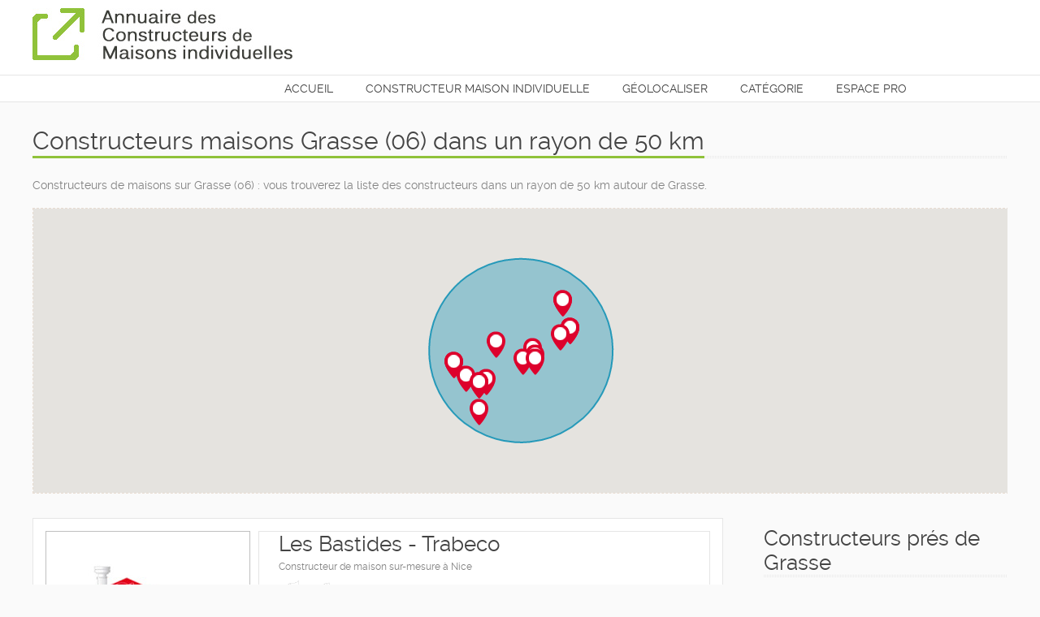

--- FILE ---
content_type: text/html; charset=utf-8
request_url: https://www.annu-constructeurs-maisons.fr/sur-grasse.html
body_size: 6098
content:
<!DOCTYPE html>
<html xmlns:og="http://ogp.me/ns#" lang="fr">
<head>
<meta charset="utf-8">
<meta http-equiv="Content-type" content="text/html;charset=UTF-8" />
<title>Constructeurs maisons Grasse (06) dans un rayon de 50 km</title>
<meta name="description" content="Constructeurs de maisons sur Grasse (06) : vous trouverez la liste des constructeurs dans un rayon de 50 km autour de Grasse." />
<meta name="keywords" content="constructeurs,maisons,individuelles,grasse,06" />
<meta name="author" content="Annu Constructeurs Maisons" />
<meta name="geo.region" content="FR-06" />
<meta name="geo.placename" content="Grasse" />
<meta name="geo.position" content="43.6667;6.91667" />
<meta name="ICBM" content="43.6667,6.91667" />
<meta name="viewport" content="width=1240" />
<meta name="robots" content="index,follow" />
<meta name="referrer" content="always">
<meta property="og:title" content="Constructeurs maisons Grasse (06) dans un rayon de 50 km" />
<meta property="og:description" content="Constructeurs de maisons sur Grasse (06) : vous trouverez la liste des constructeurs dans un rayon de 50 km autour de Grasse." />
<meta property="og:type" content="website" />
<meta property="og:locale" content="fr-FR" />
<meta property="og:image" content="https://www.annu-constructeurs-maisons.fr/ftp/annu-constructeur-de-maison.jpg" />
<meta property="og:image:width" content="441" />
<meta property="og:image:height" content="300" />
<meta property="og:url" content="https://sur-grasse.html" />
<meta property="og:site_name" content="annu-constructeurs-maisons" />
<meta property="fb:admins" content="218156095233843" />
<link rel="canonical" href="https://www.annu-constructeurs-maisons.fr/sur-grasse.html" />
<link rel="stylesheet" type="text/css" href="/css/ACMI.css" />
<link rel="shortcut icon" href="/favicon.ico" type="image/x-icon" />
<link rel="icon" href="/favicon.ico" type="image/x-icon" />
<link rel="icon" href="/apple-touch-icon.png" sizes="64x64" type="image/png"/>
<link rel="apple-touch-icon" href="/apple-touch-icon.png" />
<link rel="icon" type="image/png" sizes="72x72" href="/apple-touch-icon.png" />

<style>
#map{border: 1px dashed #e8dcd1;width:100%;height:350px;}
</style>
<!-- Csl script -->
<script type="text/javascript" src="js/fx_csl_layer.js"></script>
<script type="text/javascript" src="js/fx_csl_xhr.js"></script>
<script type="text/javascript">
var image = 'img/pGMAgence.png';
var map;
var cityCircle;
var Agence = [ 
['1299',43.7,7.25,'Les Bastides - NICE'],['1300',43.5667,7.01667,'Les Maisons De Manon - LE CANNET'],['1301',43.55,6.93333,'Les Maisons Du Soleil - MANDELIEU'],['1302',43.6667,7.18333,'Maison Familiale - MANDELIEU'],['1303',43.7,7.25,'Maison Cena - NICE'],['1305',43.55,7.01667,'Maisons Avenir Tradition - CANNES'],['1306',43.7,7.25,'Maisons Balency - NICE'],['1308',43.8333,7.2,'Maisons France Confort - '],['1310',43.8333,7.2,'Maisons Phenix - '],['1311',43.6,7,'Mas Provence - MOUGINS'],['1844',43.5333,6.46667,'Les Maisons De Manon - DRAGUIGNAN'],['1847',43.4333,6.63333,'Maison Familiale - ROQUEBRUNE SUR ARGENS'],['1851',43.6333,6.75,'Maisons Balency - CALLIAN'],['1864',43.4333,6.63333,'Maisons Phenix - ROQUEBRUNE SUR ARGENS'],['1868',43.4667,6.55,'Mas Provence - LE-MUY'],['1875',43.5333,6.46667,'Villas Prisme - DRAGUIGNAN'],['1877',43.3,6.63333,'Villas Prisme - SAINTE-MAXIME'],['2397',43.45,6.68333,'Tradi Confort - PUGET SUR ARGENS'],];
function initMap() {
map = new google.maps.Map(document.getElementById('map'), {center: {lat: 43.6667, lng: 6.91667},zoom: 8,scrollwheel: false});
cityCircle = new google.maps.Circle({strokeColor: '#008BB2',strokeOpacity: 0.8,strokeWeight: 2,fillColor: '#008BB2',fillOpacity: 0.35,map: map,center: {lat: 43.6667, lng: 6.91667},radius: 50000});

  var infoWindow = new google.maps.InfoWindow();

  for (var i = 0; i < Agence.length; i++) {
    var marker = new google.maps.Marker({
	  numero : i,
      position: {lat: Agence[i][1], lng: Agence[i][2]},
      map: map,
      icon: image,
	  title: Agence[i][3]
    });

  marker.addListener('click', function() {
	infoWindow.setContent(''+Agence[this.numero][3]+'');
    infoWindow.open(this.getMap(), this);
  });
	
  }
}
</script>
<script async defer src="https://maps.googleapis.com/maps/api/js?key=AIzaSyDE64ZVJFrEXRK1_XRLn6cgecL5id670lc&callback=initMap"></script>
<!-- js -->
<!-- Fin script -->
</head>
<body >
<!-- top -->
<noscript><div class="ftError ftAC">Annu-Constructeurs-Maisons fonctionne mieux avec le JavaScript activée.</div></noscript>
<div id="header" role="banner"><div class="page">
<a href="index.php"><img id="hLogo" src="/ftp/annuaire-constructeur-de-maison-individuelle.jpg" alt="annuaire des constructeurs de maisons individuelles" width="320" height="64" /></a>
</div></div><div id="menu" role="navigation">
<div class="page">
<ul>
<li><a href="index.php">Accueil</a></li><li><a href="annu.php">Constructeur maison individuelle</a></li><li><a href="geolocaliser.php">G&eacute;olocaliser</a></li><li><a href="categorie.php">Cat&eacute;gorie</a><ul><li><span>Constructeur</span><ul><li><a href="pas-cher.html">Constructeur Pas Cher</a></li><li><a href="primo-accedant.html">Constructeur Primo-Accedant</a></li><li><a href="maison-modele.html">Constructeur Sur Catalogue</a></li><li><a href="sur-mesure.html">Constructeur Sur-Mesure</a></li><li><a href="haut-de-gamme.html">Constructeur Haut de Gamme</a></li></ul></li><li><span>Recherche</span><ul><li><a href="modeles-de-maisons.html">Constructeur proposant des Mod&egrave;les</a></li><li><a href="terrains.html">Constructeur proposant des Terrains</a></li><li><a href="terrains-maisons.html">Constructeur proposant des Terrains+Maisons</a></li><li><a href="realisations.html">Constructeur proposant des R&eacute;alisations</a></li><li><a href="visites-virtuelles.html">Constructeur proposant des Visites Virtuelles</a></li></ul></li><li><span>Certification</span><ul><li><a href="ccmi.html">Constructeur CCMI</a></li><li><a href="nf.html">Constructeur NF</a></li><li><a href="nf-hqe.html">Constructeur NF-HQE</a></li><li><a href="rt2012.html">Constructeur RT2012</a></li></ul></li><li><span>Maison</span><ul><li><a href="traditionnelles.html">Maison Traditionnelles</a></li><li><a href="contemporaines.html">Maison Contemporaines</a></li><li><a href="cubiques.html">Maison Cubiques</a></li><li><a href="ossature-bois.html">Maison Ossature bois</a></li><li><a href="bois.html">Maison Bois</a></li><li><a href="bioclimatique.html">Maison Bioclimatique</a></li><li><a href="bbc.html">Maison BBC</a></li><li><a href="passive.html">Maison Passive</a></li></ul></li></ul></li><li><a href="espace-pro.php">Espace Pro</a><ul><li><a href="nos-avantages.php">Nos avantages</a></li><li><a href="nos-parutions.php">Nos formules de parution</a></li><li><a href="inscription.php">Inscription</a></li><li><a href="regie-pub.php">Regie-Pub</a></li></ul></li><li><a href="contact.php">Contact</a></li></ul>
</div></div> <div id="content"><div class="page ftbgB">
<div class="mainTop"><div class="hlH25 hlH1"><h1>Constructeurs maisons Grasse (06) dans un rayon de 50 km</h1></div>
<p>Constructeurs de maisons sur Grasse (06) : vous trouverez la liste des constructeurs dans un rayon de 50 km autour de Grasse.</p>
<div id="map"></div>
<div class="reset"></div></div><div id="right-side" class="pdT10">
<div class="widget">
<div class="hlH15 hlH2"><h2>Constructeurs prés de<br>Grasse</h2></div>
<p class="ftAJ">Trouvez et découvrez les constructeurs de maisons près de <b>Grasse</b> (06000) dans un rayon de 50 km.
</p>
<div class="hlH5 hlH2"><h3>Grasse</h3></div>
<p class="ftAJ">
<b>Grasse</b>, ses 51600 habitants au dernier recensement, située en région Provence-Alpes-Côte d'Azur dans le département Alpes Maritimes (06).
</p>
</div><div class="widget">
<div class="hlH15 hlH1"><h3>Les plus rechercher</h3></div>
<ul>
<li><a title="constructeur de maison aux alentours de Lille" href="sur-lille.html">Constructeur près de Lille</a></li><li><a title="constructeur de maison aux alentours de Angers" href="sur-angers.html">Constructeur près de Angers</a></li><li><a title="constructeur de maison aux alentours de Bordeaux" href="sur-bordeaux.html">Constructeur près de Bordeaux</a></li><li><a title="constructeur de maison aux alentours de Montpellier" href="sur-montpellier.html">Constructeur près de Montpellier</a></li><li><a title="constructeur de maison aux alentours de Marseille" href="sur-marseille.html">Constructeur près de Marseille</a></li></ul>
</div>
<div class="widget"><div class="widget iframeP">
<div class="hlH15 hlH1"><h3>Annonce</h3></div>
<script async src="//pagead2.googlesyndication.com/pagead/js/adsbygoogle.js"></script>
<ins class="adsbygoogle"
     style="display:inline-block;width:300px;height:600px"
     data-ad-client="ca-pub-4728687044173592"
     data-ad-slot="7573846668"></ins>
<script>
(adsbygoogle = window.adsbygoogle || []).push({});
</script>
</div></div></div>
<div id="left-main">
<div class="wrap ">

    <div class="wdBH">
        <div class="pic"><img src="ftp/ImgPlug/Constructeur/Logo/lesbastides-trabeco.jpg" alt="Lesbastides trabeco" width="163" height="100" style="left:43px;top:40px;">
        <div><i>CCMI</i><i>NF</i><i>RT2012</i></div></div>
        <div class="info ">
            <i class="icon"><img src="ftp/picto/constructeur-sur-mesure.png" alt="badge" width="64" height="64"></i>
            <h2>Les Bastides - Trabeco</h2>
            <p class="ft12 mgB10">Constructeur de maison sur-mesure à Nice</p>
            <div class="columns w50p">
                <p class="ftI"><img src="ftp/ImgPlug/Constructeur/Carte/les-bastides---trabeco-agence.png" width="112" height="112" class="left mgR10">
                <b class="ftLH30">Présent dans :</b><br>1 règions,<br>1 départements<br>avec 1 agences.</p>
            </div>
            <div class="columns w50p last">
                <div class="pd5 ft12">
                <div class="hlH5 hlH2"><h4>Ce constructeur propose</h4></div>
                <p class="ftLH30">
                <img src="ftp/picto/modele.png" alt="propose pas" width="32" height="32" class="mgR10 op25"><a class="ToolTip top"><img src="ftp/picto/terrain.png" alt="Propose des terrains" width="32" height="32" class="mgR10"><span>Des terrains à batir<i></i></span></a><img src="ftp/picto/terrain-maison.png" alt="propose pas" width="32" height="32" class="mgR10 op25"><a class="ToolTip top"><img src="ftp/picto/realisation.png" alt="Propose des realisations" width="32" height="32" class="mgR10"><span>Des réalisations<i></i></span></a><img src="ftp/picto/visite-virtuelle.png" alt="propose pas" width="32" height="32" class="mgR10 op25">
                </p>
                <p class="right"><a class="bt hollow sm" href="constructeur-les-bastides---trabeco.html">Voir ce constructeur</a></p>
                </div>
            </div>
        
        </div>
    </div>
    
    <div class="wdBH">
        <div class="pic"><img src="ftp/ImgPlug/Constructeur/Logo/maisons-de-manon.jpg" alt="Maisons de manon" width="210" height="120" style="left:20px;top:30px;">
        <div><i>CCMI</i></div></div>
        <div class="info ">
            <i class="icon"><img src="ftp/picto/constructeur-sur-catalogue.png" alt="badge" width="64" height="64"></i>
            <h2>Les Maisons De Manon</h2>
            <p class="ft12 mgB10">Des maisons de caratères aux couleurs du Sud</p>
            <div class="columns w50p">
                <p class="ftI"><img src="ftp/ImgPlug/Constructeur/Carte/les-maisons-de-manon-agence.png" width="112" height="112" class="left mgR10">
                <b class="ftLH30">Présent dans :</b><br>2 règions,<br>9 départements<br>avec 22 agences.</p>
            </div>
            <div class="columns w50p last">
                <div class="pd5 ft12">
                <div class="hlH5 hlH2"><h4>Ce constructeur propose</h4></div>
                <p class="ftLH30">
                <a class="ToolTip top"><img src="ftp/picto/modele.png" alt="Propose des modeles" width="32" height="32" class="mgR10"><span>Des modéles de maison<i></i></span></a><a class="ToolTip top"><img src="ftp/picto/terrain.png" alt="Propose des terrains" width="32" height="32" class="mgR10"><span>Des terrains à batir<i></i></span></a><a class="ToolTip top"><img src="ftp/picto/terrain-maison.png" alt="Propose des terrain+maison" width="32" height="32" class="mgR10"><span>Des offres terrain + maison<i></i></span></a><a class="ToolTip top"><img src="ftp/picto/realisation.png" alt="Propose des realisations" width="32" height="32" class="mgR10"><span>Des réalisations<i></i></span></a><img src="ftp/picto/visite-virtuelle.png" alt="propose pas" width="32" height="32" class="mgR10 op25">
                </p>
                <p class="right"><a class="bt hollow sm" href="constructeur-les-maisons-de-manon.html">Voir ce constructeur</a></p>
                </div>
            </div>
        
        </div>
    </div>
    
    <div class="wdBH">
        <div class="pic"><img src="ftp/ImgPlug/Constructeur/Logo/lesmaisonsdusoleil.jpg" alt="Lesmaisonsdusoleil" width="135" height="125" style="left:57px;top:27px;">
        <div><i>CCMI</i></div></div>
        <div class="info ">
            <i class="icon"><img src="ftp/picto/constructeur-sur-mesure.png" alt="badge" width="64" height="64"></i>
            <h2>Les Maisons Du Soleil</h2>
            <p class="ft12 mgB10">Créateur de Maisons Individuelle</p>
            <div class="columns w50p">
                <p class="ftI"><img src="ftp/ImgPlug/Constructeur/Carte/les-maisons-du-soleil-agence.png" width="112" height="112" class="left mgR10">
                <b class="ftLH30">Présent dans :</b><br>1 règions,<br>1 départements<br>avec 1 agences.</p>
            </div>
            <div class="columns w50p last">
                <div class="pd5 ft12">
                <div class="hlH5 hlH2"><h4>Ce constructeur propose</h4></div>
                <p class="ftLH30">
                <img src="ftp/picto/modele.png" alt="propose pas" width="32" height="32" class="mgR10 op25"><a class="ToolTip top"><img src="ftp/picto/terrain.png" alt="Propose des terrains" width="32" height="32" class="mgR10"><span>Des terrains à batir<i></i></span></a><img src="ftp/picto/terrain-maison.png" alt="propose pas" width="32" height="32" class="mgR10 op25"><a class="ToolTip top"><img src="ftp/picto/realisation.png" alt="Propose des realisations" width="32" height="32" class="mgR10"><span>Des réalisations<i></i></span></a><img src="ftp/picto/visite-virtuelle.png" alt="propose pas" width="32" height="32" class="mgR10 op25">
                </p>
                <p class="right"><a class="bt hollow sm" href="constructeur-les-maisons-du-soleil.html">Voir ce constructeur</a></p>
                </div>
            </div>
        
        </div>
    </div>
    
    <div class="wdBH">
        <div class="pic"><img src="ftp/ImgPlug/Constructeur/Logo/maison-cena.jpg" alt="Maison cena" width="210" height="83" style="left:20px;top:48px;">
        <div><i>CCMI</i><i>RT2012</i></div></div>
        <div class="info ">
            <i class="icon"><img src="ftp/picto/constructeur-sur-mesure.png" alt="badge" width="64" height="64"></i>
            <h2>Maison Cena</h2>
            <p class="ft12 mgB10">Construction maison bioclimatique</p>
            <div class="columns w50p">
                <p class="ftI"><img src="ftp/ImgPlug/Constructeur/Carte/maison-cena-agence.png" width="112" height="112" class="left mgR10">
                <b class="ftLH30">Présent dans :</b><br>2 règions,<br>2 départements<br>avec 2 agences.</p>
            </div>
            <div class="columns w50p last">
                <div class="pd5 ft12">
                <div class="hlH5 hlH2"><h4>Ce constructeur propose</h4></div>
                <p class="ftLH30">
                <a class="ToolTip top"><img src="ftp/picto/modele.png" alt="Propose des modeles" width="32" height="32" class="mgR10"><span>Des modéles de maison<i></i></span></a><img src="ftp/picto/terrain.png" alt="propose pas" width="32" height="32" class="mgR10 op25"><img src="ftp/picto/terrain-maison.png" alt="propose pas" width="32" height="32" class="mgR10 op25"><a class="ToolTip top"><img src="ftp/picto/realisation.png" alt="Propose des realisations" width="32" height="32" class="mgR10"><span>Des réalisations<i></i></span></a><img src="ftp/picto/visite-virtuelle.png" alt="propose pas" width="32" height="32" class="mgR10 op25">
                </p>
                <p class="right"><a class="bt hollow sm" href="constructeur-maison-cena.html">Voir ce constructeur</a></p>
                </div>
            </div>
        
        </div>
    </div>
    
    <div class="wdBH">
        <div class="pic"><img src="ftp/ImgPlug/Constructeur/Logo/maison-familiale.jpg" alt="Maison familiale" width="210" height="103" style="left:20px;top:38px;">
        <div><i>CCMI</i><i>NF</i><i>HQE</i><i>RT2012</i></div></div>
        <div class="info ">
            <i class="icon"><img src="ftp/picto/constructeur-sur-mesure.png" alt="badge" width="64" height="64"></i>
            <h2>Maison Familiale</h2>
            <p class="ft12 mgB10">Chez maison familiale, on conçoit avec vous votre maison à partir de 1200€/m2</p>
            <div class="columns w50p">
                <p class="ftI"><img src="ftp/ImgPlug/Constructeur/Carte/maison-familiale-agence.png" width="112" height="112" class="left mgR10">
                <b class="ftLH30">Présent dans :</b><br>16 règions,<br>37 départements<br>avec 49 agences.</p>
            </div>
            <div class="columns w50p last">
                <div class="pd5 ft12">
                <div class="hlH5 hlH2"><h4>Ce constructeur propose</h4></div>
                <p class="ftLH30">
                <img src="ftp/picto/modele.png" alt="propose pas" width="32" height="32" class="mgR10 op25"><a class="ToolTip top"><img src="ftp/picto/terrain.png" alt="Propose des terrains" width="32" height="32" class="mgR10"><span>Des terrains à batir<i></i></span></a><img src="ftp/picto/terrain-maison.png" alt="propose pas" width="32" height="32" class="mgR10 op25"><a class="ToolTip top"><img src="ftp/picto/realisation.png" alt="Propose des realisations" width="32" height="32" class="mgR10"><span>Des réalisations<i></i></span></a><img src="ftp/picto/visite-virtuelle.png" alt="propose pas" width="32" height="32" class="mgR10 op25">
                </p>
                <p class="right"><a class="bt hollow sm" href="constructeur-maison-familiale.html">Voir ce constructeur</a></p>
                </div>
            </div>
        
        </div>
    </div>
    
    <div class="wdBH">
        <div class="pic"><img src="ftp/ImgPlug/Constructeur/Logo/maisons-balency.jpg" alt="Maisons balency" width="142" height="140" style="left:54px;top:20px;">
        <div><i>CCMI</i><i>RT2012</i></div></div>
        <div class="info ">
            <i class="icon"><img src="ftp/picto/constructeur-haut-de-gamme.png" alt="badge" width="64" height="64"></i>
            <h2>Maisons Balency</h2>
            <p class="ft12 mgB10">Un Constructeur de maisons sur-mesure</p>
            <div class="columns w50p">
                <p class="ftI"><img src="ftp/ImgPlug/Constructeur/Carte/maisons-balency-agence.png" width="112" height="112" class="left mgR10">
                <b class="ftLH30">Présent dans :</b><br>8 règions,<br>18 départements<br>avec 23 agences.</p>
            </div>
            <div class="columns w50p last">
                <div class="pd5 ft12">
                <div class="hlH5 hlH2"><h4>Ce constructeur propose</h4></div>
                <p class="ftLH30">
                <a class="ToolTip top"><img src="ftp/picto/modele.png" alt="Propose des modeles" width="32" height="32" class="mgR10"><span>Des modéles de maison<i></i></span></a><a class="ToolTip top"><img src="ftp/picto/terrain.png" alt="Propose des terrains" width="32" height="32" class="mgR10"><span>Des terrains à batir<i></i></span></a><a class="ToolTip top"><img src="ftp/picto/terrain-maison.png" alt="Propose des terrain+maison" width="32" height="32" class="mgR10"><span>Des offres terrain + maison<i></i></span></a><a class="ToolTip top"><img src="ftp/picto/realisation.png" alt="Propose des realisations" width="32" height="32" class="mgR10"><span>Des réalisations<i></i></span></a><img src="ftp/picto/visite-virtuelle.png" alt="propose pas" width="32" height="32" class="mgR10 op25">
                </p>
                <p class="right"><a class="bt hollow sm" href="constructeur-maisons-balency.html">Voir ce constructeur</a></p>
                </div>
            </div>
        
        </div>
    </div>
    
    <div class="wdBH">
        <div class="pic"><img src="ftp/ImgPlug/Constructeur/Logo/maisons-france-confort.jpg" alt="Maisons france confort" width="210" height="86" style="left:20px;top:47px;">
        <div><i>CCMI</i><i>RT2012</i></div></div>
        <div class="info ">
            <i class="icon"><img src="ftp/picto/constructeur-sur-catalogue.png" alt="badge" width="64" height="64"></i>
            <h2>Maisons France Confort</h2>
            <p class="ft12 mgB10">MAISONS FRANCE CONFORT, 1er constructeur de maisons individuelles en france</p>
            <div class="columns w50p">
                <p class="ftI"><img src="ftp/ImgPlug/Constructeur/Carte/maisons-france-confort-agence.png" width="112" height="112" class="left mgR10">
                <b class="ftLH30">Présent dans :</b><br>14 règions,<br>52 départements<br>avec 114 agences.</p>
            </div>
            <div class="columns w50p last">
                <div class="pd5 ft12">
                <div class="hlH5 hlH2"><h4>Ce constructeur propose</h4></div>
                <p class="ftLH30">
                <a class="ToolTip top"><img src="ftp/picto/modele.png" alt="Propose des modeles" width="32" height="32" class="mgR10"><span>Des modéles de maison<i></i></span></a><a class="ToolTip top"><img src="ftp/picto/terrain.png" alt="Propose des terrains" width="32" height="32" class="mgR10"><span>Des terrains à batir<i></i></span></a><a class="ToolTip top"><img src="ftp/picto/terrain-maison.png" alt="Propose des terrain+maison" width="32" height="32" class="mgR10"><span>Des offres terrain + maison<i></i></span></a><img src="ftp/picto/realisation.png" alt="propose pas" width="32" height="32" class="mgR10 op25"><a class="ToolTip top"><img src="ftp/picto/visite-virtuelle.png" alt="realisation des visites virtuelles" width="32" height="32" class="mgR10"><span>Des visites virtuelles<i></i></span></a>
                </p>
                <p class="right"><a class="bt hollow sm" href="constructeur-maisons-france-confort.html">Voir ce constructeur</a></p>
                </div>
            </div>
        
        </div>
    </div>
    
    <div class="wdBH">
        <div class="pic"><img src="ftp/ImgPlug/Constructeur/Logo/maisons-phenix.jpg" alt="Maisons phenix" width="187" height="95" style="left:31px;top:42px;">
        <div><i>CCMI</i><i>NF</i></div></div>
        <div class="info ">
            <i class="icon"><img src="ftp/picto/constructeur-sur-catalogue.png" alt="badge" width="64" height="64"></i>
            <h2>Maisons Phenix</h2>
            <p class="ft12 mgB10">Phenix, une marque qui se réinvente</p>
            <div class="columns w50p">
                <p class="ftI"><img src="ftp/ImgPlug/Constructeur/Carte/maisons-phenix-agence.png" width="112" height="112" class="left mgR10">
                <b class="ftLH30">Présent dans :</b><br>19 règions,<br>41 départements<br>avec 62 agences.</p>
            </div>
            <div class="columns w50p last">
                <div class="pd5 ft12">
                <div class="hlH5 hlH2"><h4>Ce constructeur propose</h4></div>
                <p class="ftLH30">
                <a class="ToolTip top"><img src="ftp/picto/modele.png" alt="Propose des modeles" width="32" height="32" class="mgR10"><span>Des modéles de maison<i></i></span></a><a class="ToolTip top"><img src="ftp/picto/terrain.png" alt="Propose des terrains" width="32" height="32" class="mgR10"><span>Des terrains à batir<i></i></span></a><img src="ftp/picto/terrain-maison.png" alt="propose pas" width="32" height="32" class="mgR10 op25"><img src="ftp/picto/realisation.png" alt="propose pas" width="32" height="32" class="mgR10 op25"><img src="ftp/picto/visite-virtuelle.png" alt="propose pas" width="32" height="32" class="mgR10 op25">
                </p>
                <p class="right"><a class="bt hollow sm" href="constructeur-maisons-phenix.html">Voir ce constructeur</a></p>
                </div>
            </div>
        
        </div>
    </div>
    
    <div class="wdBH">
        <div class="pic"><img src="ftp/ImgPlug/Constructeur/Logo/mas-provence.jpg" alt="Mas provence" width="210" height="132" style="left:20px;top:24px;">
        <div><i>CCMI</i><i>HQE</i></div></div>
        <div class="info ">
            <i class="icon"><img src="ftp/picto/constructeur-sur-mesure.png" alt="badge" width="64" height="64"></i>
            <h2>Mas Provence</h2>
            <p class="ft12 mgB10">Constructeur de maison individuelle sur mesure</p>
            <div class="columns w50p">
                <p class="ftI"><img src="ftp/ImgPlug/Constructeur/Carte/mas-provence-agence.png" width="112" height="112" class="left mgR10">
                <b class="ftLH30">Présent dans :</b><br>2 règions,<br>7 départements<br>avec 11 agences.</p>
            </div>
            <div class="columns w50p last">
                <div class="pd5 ft12">
                <div class="hlH5 hlH2"><h4>Ce constructeur propose</h4></div>
                <p class="ftLH30">
                <img src="ftp/picto/modele.png" alt="propose pas" width="32" height="32" class="mgR10 op25"><a class="ToolTip top"><img src="ftp/picto/terrain.png" alt="Propose des terrains" width="32" height="32" class="mgR10"><span>Des terrains à batir<i></i></span></a><img src="ftp/picto/terrain-maison.png" alt="propose pas" width="32" height="32" class="mgR10 op25"><a class="ToolTip top"><img src="ftp/picto/realisation.png" alt="Propose des realisations" width="32" height="32" class="mgR10"><span>Des réalisations<i></i></span></a><img src="ftp/picto/visite-virtuelle.png" alt="propose pas" width="32" height="32" class="mgR10 op25">
                </p>
                <p class="right"><a class="bt hollow sm" href="constructeur-mas-provence.html">Voir ce constructeur</a></p>
                </div>
            </div>
        
        </div>
    </div>
    
    <div class="wdBH">
        <div class="pic"><img src="ftp/ImgPlug/Constructeur/Logo/tradi-confort_.jpg" alt="Tradi confort " width="140" height="140" style="left:55px;top:20px;">
        <div><i>CCMI</i><i>RT2012</i></div></div>
        <div class="info ">
            <i class="icon"><img src="ftp/picto/constructeur-sur-mesure.png" alt="badge" width="64" height="64"></i>
            <h2>Tradi Confort</h2>
            <p class="ft12 mgB10">Un projet construit selon vos besoins et vos envies</p>
            <div class="columns w50p">
                <p class="ftI"><img src="ftp/ImgPlug/Constructeur/Carte/tradi-confort-agence.png" width="112" height="112" class="left mgR10">
                <b class="ftLH30">Présent dans :</b><br>6 règions,<br>12 départements<br>avec 15 agences.</p>
            </div>
            <div class="columns w50p last">
                <div class="pd5 ft12">
                <div class="hlH5 hlH2"><h4>Ce constructeur propose</h4></div>
                <p class="ftLH30">
                <img src="ftp/picto/modele.png" alt="propose pas" width="32" height="32" class="mgR10 op25"><a class="ToolTip top"><img src="ftp/picto/terrain.png" alt="Propose des terrains" width="32" height="32" class="mgR10"><span>Des terrains à batir<i></i></span></a><a class="ToolTip top"><img src="ftp/picto/terrain-maison.png" alt="Propose des terrain+maison" width="32" height="32" class="mgR10"><span>Des offres terrain + maison<i></i></span></a><a class="ToolTip top"><img src="ftp/picto/realisation.png" alt="Propose des realisations" width="32" height="32" class="mgR10"><span>Des réalisations<i></i></span></a><img src="ftp/picto/visite-virtuelle.png" alt="propose pas" width="32" height="32" class="mgR10 op25">
                </p>
                <p class="right"><a class="bt hollow sm" href="constructeur-tradi-confort.html">Voir ce constructeur</a></p>
                </div>
            </div>
        
        </div>
    </div>
    
    <div class="wdBH">
        <div class="pic"><img src="ftp/ImgPlug/Constructeur/Logo/villas-prisme.jpg" alt="Villas prisme" width="176" height="139" style="left:37px;top:20px;">
        <div><i>CCMI</i><i>HQE</i><i>RT2012</i></div></div>
        <div class="info ">
            <i class="icon"><img src="ftp/picto/constructeur-sur-catalogue.png" alt="badge" width="64" height="64"></i>
            <h2>Villas Prisme</h2>
            <p class="ft12 mgB10">Prisme est le grand constructeur régional en Provence, Alpes et Côte d’Azur.</p>
            <div class="columns w50p">
                <p class="ftI"><img src="ftp/ImgPlug/Constructeur/Carte/villas-prisme-agence.png" width="112" height="112" class="left mgR10">
                <b class="ftLH30">Présent dans :</b><br>2 règions,<br>4 départements<br>avec 9 agences.</p>
            </div>
            <div class="columns w50p last">
                <div class="pd5 ft12">
                <div class="hlH5 hlH2"><h4>Ce constructeur propose</h4></div>
                <p class="ftLH30">
                <a class="ToolTip top"><img src="ftp/picto/modele.png" alt="Propose des modeles" width="32" height="32" class="mgR10"><span>Des modéles de maison<i></i></span></a><img src="ftp/picto/terrain.png" alt="propose pas" width="32" height="32" class="mgR10 op25"><img src="ftp/picto/terrain-maison.png" alt="propose pas" width="32" height="32" class="mgR10 op25"><img src="ftp/picto/realisation.png" alt="propose pas" width="32" height="32" class="mgR10 op25"><img src="ftp/picto/visite-virtuelle.png" alt="propose pas" width="32" height="32" class="mgR10 op25">
                </p>
                <p class="right"><a class="bt hollow sm" href="constructeur-villas-prisme.html">Voir ce constructeur</a></p>
                </div>
            </div>
        
        </div>
    </div>
    </div>
</div>
<div class="reset"></div>
</div></div>
<div id="module"><div class="page ftbgN">
<div class="columns w25p">
<div class="hlH15 hlH3">
<h4>Qui sommes-nous</h4>
</div>
<p class="txtJ"><strong>Comparer et choisir son constructeur de maison individuelle</strong></p>
<p class="txtJ">Cette annuaire vous permet de trouver en 3 cliques, Mod&egrave;les, Terrains, Terrain+Maison, R&eacute;alisations et Visite Virtuelle directement sur le site du constructeur et de prendre contact directement <strong>sans interm&eacute;diaires</strong>.</p>
<!-- <p>{#MICRODATA__START#}</p> -->
</div>
<div class="columns w25p">
<div class="hlH15 hlH3"><h4>Actualités</h4></div>
<a class="atThumbOHome hand p0 ft12"  href="actu-combien-coute-amenagement-une-annexe-en-brique.html">
<h4>Combien coute l'aménagement d'une annexe en brique ?</h4>
<img width="32" class="left mgR10" src="ftp/Actu/thumb-annexe-en-brique.jpg" alt="Combien coute l'aménagement d'une annexe en brique ?">
<span class="atDate">08/10/2025</span>
<p>L'am&eacute;nagement d'une annexe en brique repr&eacute;sente un investissement significatif pour valoriser votre propri&eacute;t&eacute; et gagner de l'espace habitable.</p>
<div class="reset"></div>
</a>
<a class="atThumbOHome hand p0 ft12"  href="actu-chassis-et-portes-le-guide-malin-pour-faire-les-bons-choix.html">
<h4>Châssis et portes : le guide malin pour faire les bons choix</h4>
<img width="32" class="left mgR10" src="ftp/Actu/thumb-chassis-et-portes-le-guide-malin-pour-faire-les-bons-choix.jpg" alt="Châssis et portes : le guide malin pour faire les bons choix">
<span class="atDate">10/09/2025</span>
<p>Aujourd&rsquo;hui, remplacer ses ch&acirc;ssis et ses portes figure parmi les solutions les plus pris&eacute;es pour renforcer la durabilit&eacute; et l&rsquo;efficacit&eacute; &eacute;nerg&eacute;tique de votre habitation.</p>
<div class="reset"></div>
</a>
<a class="linkAllActu" href="nos-actualites.php">Voir toutes les actualités</a>
 </div>
<div class="columns w25p">
<div class="hlH15 hlH3">
<h4>R&eacute;seaux sociaux</h4>
</div>
<p><strong>Vous &ecirc;tes sur les r&eacute;seaux sociaux ?</strong></p>
<p style="text-align: justify;">Pour &ecirc;tre inform&eacute;s des derni&egrave;res mises en ligne, conna&icirc;tre notre actualit&eacute;, nous faire part de vos r&eacute;flexions... suivez-nous sur les r&eacute;seaux sociaux !</p>
<p><a class="btnSocial facebook" href="https://www.facebook.com/annuconstructeursmaisons/" target="_blank"><img src="https://www.annu-constructeurs-maisons.fr/ftp/picto/facebook.png" alt="Nous suivre sur FaceBook" width="32" height="32" /></a> <a class="btnSocial twitter" href="https://twitter.com/AnnuCMI" target="_blank"><img src="https://www.annu-constructeurs-maisons.fr/ftp/picto/twitter.png" alt="Nous suivre sur Twitter" width="32" height="32" /></a> <a class="btnSocial rss" href="https://www.annu-constructeurs-maisons.fr/actu.xml" target="_blank"><img src="https://www.annu-constructeurs-maisons.fr/ftp/picto/rss.png" alt="Notre flux RSS" width="32" height="32" /></a></p>
</div>
<div class="columns w25p last">
<div class="hlH15 hlH3">
<h4>Espace Pro</h4>
</div>
<p>R&eacute;f&eacute;rencement Backlink sur Annuaire Constructeurs Maisons, <a href="espace-pro.php">tous savoir</a></p>
<div class="hlH15 hlH3 mgT10">
<h4>R&eacute;gie publicitaire</h4>
</div>
<p>Devenez annonceur sur ce site et diffusez vos campagnes publicitaires.<br /><a href="regie-pub.php">En savoir plus</a></p>
<div class="hlH15 hlH3 mgT10">
<h4>Votre avis</h4>
</div>
<p>Donnez un avis et une note sur notre annuaire.<br /><a href="https://search.google.com/local/writereview?placeid=ChIJLTH3kiksw0cRKIuGTYizJH4" target="_blank">Je donne mon avis</a></p>
</div>
<div class="reset"></div>
</div></div>
<div id="footer" role="contentinfo"><div class="page">
<div id="note" role="note" class="ft_note">
© 2016-2026 annu-constructeurs-maisons // Site réalisé par <a href="https://www.usulle.fr" title="Réalisateur du site" target="_blank" >usulle</a> , Site administrable avec <a href="https://www.usulle.fr/edisite.php" title="Console CMS EdiSite" target="_blank" >EdiSite</a></div>
<div id="menuinfo" role="navigation" class="ft_footer">
<a title="Contact" href="contact.php">Contact</a><b>|</b><a title="Mentions l&eacute;gales" href="mentions-legales.php">Mentions l&eacute;gales</a><b>|</b><a href="sitemap.php">Plan du site</a><b>|</b><a href="https://m.annu-constructeurs-maisons.fr">Version mobile</a></div>
<div class="reset"></div>
</div></div>
<script async src="https://www.googletagmanager.com/gtag/js?id=G-47KSXEWPK8"></script>
<script>
  window.dataLayer = window.dataLayer || [];
  function gtag(){dataLayer.push(arguments);}
  gtag('js', new Date());
  gtag('config', 'G-47KSXEWPK8');
</script>
<!-- bot -->
</body>
</html>

--- FILE ---
content_type: text/html; charset=utf-8
request_url: https://www.google.com/recaptcha/api2/aframe
body_size: 265
content:
<!DOCTYPE HTML><html><head><meta http-equiv="content-type" content="text/html; charset=UTF-8"></head><body><script nonce="dsjt0fhiID1H6jZG7Sdf9A">/** Anti-fraud and anti-abuse applications only. See google.com/recaptcha */ try{var clients={'sodar':'https://pagead2.googlesyndication.com/pagead/sodar?'};window.addEventListener("message",function(a){try{if(a.source===window.parent){var b=JSON.parse(a.data);var c=clients[b['id']];if(c){var d=document.createElement('img');d.src=c+b['params']+'&rc='+(localStorage.getItem("rc::a")?sessionStorage.getItem("rc::b"):"");window.document.body.appendChild(d);sessionStorage.setItem("rc::e",parseInt(sessionStorage.getItem("rc::e")||0)+1);localStorage.setItem("rc::h",'1768912422702');}}}catch(b){}});window.parent.postMessage("_grecaptcha_ready", "*");}catch(b){}</script></body></html>

--- FILE ---
content_type: text/css
request_url: https://www.annu-constructeurs-maisons.fr/css/ACMI.css
body_size: 5959
content:
@charset "utf-8";
@font-face {font-family:'ralewayregular';src:url('raleway-regular-webfont.eot');src:url('raleway-regular-webfont.eot?#iefix') format('embedded-opentype'),url('raleway-regular-webfont.woff2') format('woff2'),url('raleway-regular-webfont.woff') format('woff'),url('raleway-regular-webfont.ttf') format('truetype'),url('raleway-regular-webfont.svg#ralewayregular') format('svg');font-weight:normal;font-style:normal;}
body {color:#828282;margin-left:0px;margin-top:0px;margin-right:0px;margin-bottom:0px;font:14px ralewayregular;background:#fafafa;}
form {margin:0px;}
p {margin-top:0px;margin-bottom:20px;}
.p0 p {margin:0px;padding:0px;}
.a0 a {text-decoration: none !important;}
img {border-style:none;}
.reset {clear:both;}
.right {float:right;}
.left {float:left;}
.hand {cursor:pointer;}
.page {width:1200px;margin-right:auto;margin-left:auto;padding-top:0px;padding-right:0px;padding-bottom:0px;padding-left:0px;overflow:hidden;}
#header {background-color:#FFF;border-bottom:1px solid #e5e5e5;}
#header .page {height:92px;}
#header #hLogo {padding-top:10px;}
#header #Rub{float: right;width:728px;height:90px;}/* background:url(../ftp/Images/bgPubL.png); */
#menu {background-color:#FFF;border-bottom:1px solid #e5e5e5;}
#menu .page {height:32px;}
#path {margin-bottom:2px;border-bottom-width:1px;border-bottom-style:solid;border-bottom-color:#e5e5e5;line-height:32px;}
#path .page {height:32px;}
#banner {width:100%;height:254px;text-align:center;border-bottom-width:1px;border-bottom-style:solid;border-bottom-color:#e5e5e5;}
#content {margin:0px;padding:30px 0px;}
#content #mainfull{background-color:#FFF;padding:40px;}
#content #left-side{float:left;width:300px;}
#content #right-side{float:right;width:300px;}
#content #left-main {float:left;width:850px;}
#content #right-main {float:right;width:850px;}
#content .mainTop { margin-bottom:30px;}
#content .mainBottom { margin-top:30px;}
#module {background-color:#2d4050;padding:25px 0px;}
#footer {background-color:#203240;margin:0px;padding-top:20px;padding-bottom:40px;}
#footer #menuinfo {text-align:right;float:right;}
#footer #note {float:left;}
.h10 {height:10px !important;}
.h20 {height:20px !important;}
.h30 {height:30px !important;}
.h40 {height:40px !important;}
.h50 {height:50px !important;}
.h60 {height:60px !important;}
.mgT5 {margin-top:5px !important;}
.mgT10 {margin-top:10px !important;}
.mgT20 {margin-top:20px !important;}
.mgT30 {margin-top:30px !important;}
.mgB0 {margin-bottom:0px !important;}
.mgB5 {margin-bottom:5px !important;}
.mgB10 {margin-bottom:10px !important;}
.mgB20 {margin-bottom:20px !important;}
.mgB50 {margin-bottom:50px !important;}
.mgL10 {margin-left:10px !important;}
.mgL20 {margin-left:20px !important;}
.mgR5 {margin-right:5px !important;}
.mgR10 {margin-right:10px !important;}
.mgR20 {margin-right:20px !important;}
.pd5 {padding:5px;}
.pdT5 {padding-top:5px;}
.pdT10 {padding-top:10px;}
.pdT20 {padding-top:20px;}
.pdT30 {padding-top:30px;}
.bgMEA{background-color:#FAFAFA;}
.vaM {vertical-align:middle;}
.vaT {vertical-align:top;}
.op50 {opacity:0.5;filter:alpha(opacity=50);}
.op25 {opacity:0.25;filter:alpha(opacity=25);}
.w40p { width:40% !important;}
.wh60p {width:60% !important;}
.wh80p,.w80p { width:80% !important;}
.crImg {display: block;color: #cdcdcd;font-size: 10px;margin-top: -3px;}
#menu ul ul {visibility:hidden;opacity:0;}
#menu ul li:hover > ul {visibility:visible;opacity:1;top:100%;}
#menu ul li:hover > ul {top:100%;}
#menu ul ul li:hover > ul {top:25%;left:95%;}
#menu ul {list-style:none;display:inline-table;position:relative;margin:0px;padding-top:0px;padding-right:0px;padding-bottom:0px;padding-left:290px;}
#menu ul li {float:left;}
#menu ul li a ,#menu ul li span{color:#404040;text-decoration:none;display:block;font-size:14px;text-transform:uppercase;white-space:nowrap;padding-right:20px;padding-left:20px;line-height:32px;font-family:ralewayregular;transition:0.35s;-moz-transition:0.35s;-o-transition:0.35s;-ms-transition:0.35s;-webkit-transition:0.35s;}
#menu ul li:hover a,#menu ul li:hover span,#menu ul li a.selected{color:#90C23A;background:#f5f5f5;}
#menu ul ul {padding:0px;top:300%;position:absolute;z-index:91000;-webkit-transition:all 0.3s ease-in-out;-moz-transition:all 0.3s ease-in-out;-ms-transition:all 0.3s ease-in-out;-o-transition:all 0.3s ease-in-out;transition:all 0.3s ease-in-out;}
#menu ul ul li {float:none;position:relative;}
#menu ul ul li a ,#menu ul ul li span{color:#4b4d4d !important;white-space:nowrap;font-size:13px;text-transform:none;border:1px solid #CCC;background-color:#f5f5f5;padding-right:20px;padding-left:10px;min-width:150px;margin:0px 0px -1px;}
#menu ul ul li a:hover, #menu ul ul li span:hover, #menu ul ul li a.selected{color:#1a1a1a !important;background:#90C23A;}
#menu ul ul ul {left:120%;top:25%;position:absolute;z-index:91000;}
.ToolTip {position:relative;}
.ToolTip:hover span {visibility:visible;opacity:1;-moz-transform:translateX(0px) translateY(0px);-webkit-transform:translateX(0px) translateY(0px);-o-transform:translateX(0px) translateY(0px);-ms-transform:translateX(0px) translateY10px);transform:translateX(0px) translateY(0px);}
.ToolTip span {
	position:absolute;
	display:block;
	white-space:nowrap;
	text-align:center;
	text-decoration:none;
	left:10px;
	padding:1px;
	max-width:200px;
	color:#ffffff;
	background-color:#222;
	border:2px solid #222;
	-webkit-border-radius:4px;
	border-radius:4px;
	visibility:hidden;
	opacity:0;
	-moz-transform:translateX(-10px) translateY(10px);
	-webkit-transform:translateX(-10px) translateY(10px);
	-o-transform:translateX(-10px) translateY(10px);
	-ms-transform:translateX(-10px) translateY(10px);
	transform:translateX(-10px) translateY(10px);


-webkit-transition:all .4s ease-in-out;-moz-transition:all .4s ease-in-out;-ms-transition:all .4s ease-in-out;-o-transition:all .4s ease-in-out;transition:all .4s ease-in-out;			z-index:10;
	font-size:12px;
}
.ToolTip.top span {
	bottom:30px;
}
.ToolTip.bottom span {margin-top:8px;}
.ToolTip.top span i {position:absolute;border-left-width:0;line-height:0;left:20%;}
.ToolTip.top span i {bottom:-10px;border-right:solid 10px transparent;border-top:solid 10px #222;}
.ToolTip.bottom span i {top:-10px;border-right:solid 10px transparent;border-bottom:solid 10px #222;}
.wrap {background:#FFF;border:1px solid #E6E6E6;padding:15px;}
.widget {margin-bottom:40px;}
.iframeP { background:url(../ftp/Images/bgPub.png) no-repeat;min-height:300px;}
.hlH25 {margin-bottom:25px;position:relative;width:100%;display:inline-block;}
.hlH20 {margin-bottom:20px;position:relative;width:100%;display:inline-block;}
.hlH15 {margin-bottom:15px;position:relative;width:100%;display:inline-block;}
.hlH10 {margin-bottom:10px;position:relative;width:100%;display:inline-block;}
.hlH5 {margin-bottom:5px;position:relative;width:100%;display:inline-block;}
.hlH1,.hlH2 {background:url(../img/hsH.gif) repeat-x 0px bottom;}
.hlH3,.hlH4 {background:url(../img/hsH-.gif) repeat-x 0px bottom;}
#module .hlH3,#module .hlH4 {background:url(../img/hsH-m.gif) repeat-x 0px bottom;}
.hlH1 h4,.hlH1 h3, .hlH1 h2, .hlH1 h1 {display:inline-block;position:relative;margin:0px!important;border-bottom:3px solid rgb(144, 194, 58);z-index:1;padding-bottom:1px;}
.hlH2 h4,.hlH2 h3, .hlH2 h2, .hlH2 h1 {margin:0px!important;padding-bottom:3px;}
.hlH3 h4,.hlH3 h3, .hlH3 h2, .hlH3 h1 {display:inline-block;position:relative;margin:0px!important;border-bottom:1px solid rgb(144, 194, 58);z-index:1;padding-bottom:1px;}
.hlH4 h4,.hlH4 h3, .hlH4 h2, .hlH4 h1 {margin:0px!important;padding-bottom:2px;}
.breakPage {width:100%;border-bottom:1px solid #e0e0e0;-webkit-box-shadow:0px 2px 0px 0px rgba(0, 0, 0, 0.03);box-shadow:0px 2px 0px 0px rgba(0, 0, 0, 0.03);margin-top:30px;margin-right:0;margin-bottom:30px;margin-left:-40px;padding-top:0;padding-right:80px;padding-bottom:0;padding-left:0;height:1px;}
blockquote {border-left:3px solid #e8e8e8;padding-left:20px;color:#888;line-height:20px;margin:5px 0 20px 15px;}
.dropcap {float:left;color:#C82020;font-size:48px;line-height:54px;padding-top:0px;padding-right:10px;margin-top:-2px;}
.DivPage ,.DivTri,.DivRech{text-decoration:none;padding:4px;}
.catTabFilte {font-weight:bold;color:#90C23A;}
ul.basic, ol.basic {margin:0;padding-left:18px;}
ul.basic {list-style-type:disc;}
ul.basic li, ol.basic li {margin-bottom:10px;}
ul.basic li:last-child, ol.basic li:last-child {margin-bottom:0px;}
.wdBV {text-decoration:none !important;display:block;}
.wdBV .pic {border:1px solid #C0C0C0;}
.wdBV .pic img {display:block;}
.wdBV .info {border:1px solid #E5E5E5;text-align:center;margin-top:10px;position:relative;padding-top:30px;padding-bottom:30px;margin-bottom:0px;background:#FFF;-webkit-transition:all 200ms ease-in-out;-moz-transition:all 200ms ease-in-out;-ms-transition:all 200ms ease-in-out;-o-transition:all 200ms ease-in-out;transition:all 200ms ease-in-out;}
.wdBV .info .icon {display:block;position:absolute;height:64px;width:64px;left:50%;margin-left:-32px;margin-top:-68px;}
.wdBV .info .icon.wh48 {height:48px;width:48px;margin-left:-24px;margin-top:-58px;}
.wdBV .info h3 {margin-bottom:15px;}
.wdBV .info > p{position:relative;padding:15px 5px;}
.wdBV .info > p:after{content:"";position:absolute;left:50%;margin-left:-30px;bottom:0;height:1px;width:60px;border-bottom:1px solid #EEE;text-align:center;}
.wdBV .info > p:before{content:"";position:absolute;left:50%;top:0;margin-left:-30px;height:1px;width:60px;border-bottom:1px solid #EEE;}
.wdBV:hover .info {margin-top:5px;margin-bottom:5px;background:#FBFBFB;}
.wdBH {margin-bottom:40px;display:block;height:200px;}
.wdBH.top {background:#FBFFFB;}
.wdBH .pic {border:1px solid #C0C0C0;width:250px;float:left;height:200px;position:relative;}
.wdBH .pic img {position:absolute;}
.wdBH .pic div {position:absolute;left:5px;bottom:5px;}
.wdBH .pic div i,.wdBH .info .reset i {background-color:#EEE;display:inline-block;font-style:normal;color:#999;white-space:nowrap;padding-top:3px;padding-right:5px;padding-bottom:3px;padding-left:5px;-webkit-border-radius:3px;-moz-border-radius:3px;border-radius:3px;}
.wdBH .pic div i {font-size:12px;margin-right:10px;}
.wdBH .info .reset i {font-size:10px;margin-right:6px;}
.wdBH .info {border:1px solid #E5E5E5;float:left;margin-left:10px;height:200px;width:530px;padding-left:24px;position:relative;}
.wdBH .info.lp {width:860px;}
.wdBH .info .icon {display:block;position:absolute;height:64px;width:64px;top:50%;margin-top:-32px;margin-left:-64px;}
.wdBH .info h3 {margin-bottom:15px;}
.ftPagination {color:#000;font-size:12px;text-decoration:none;-webkit-border-radius:3px;-moz-border-radius:3px;border-radius:3px;text-align:center;}
.ftPagination a {color:#FFF !important;font-weight:bold;text-decoration:none !important;margin:1px;background-color:#C0C0C0;-webkit-border-radius:3px;-moz-border-radius:3px;border-radius:3px;display:inline-block;padding:12px 15px;}
.ftPagination a:hover {color:#000 !important;background:#EEE;-webkit-border-radius:3px;-moz-border-radius:3px;border-radius:3px;text-decoration:none;}
.ftPaginationActuel {color:#FFF;font-weight:bold;margin:1px;-webkit-border-radius:3px;-moz-border-radius:3px;border-radius:3px;background-color:#90C23A;padding:12px 15px;}
.CadreInputListView{background-color:#CCC;border:1px dashed #666;position:absolute;display:none;overflow:auto;z-index:1000;width:374px;}
.CadreInputListView div {text-align:left;border:0;background-color:#FFF;color:#333;margin-bottom:1px;padding-top:2px;padding-right:4px;padding-bottom:2px;padding-left:4px;}
.CadreInputListView div:hover,.result_focus{background-color:#EEE !important;color:#000;cursor:pointer;}
.bt-OpenDir {display:inline-block;float:left;overflow:hidden;position:relative;border:1px solid #C0C0C0;-webkit-border-radius:20px;-moz-border-radius:20px;border-radius:20px;height:32px;-webkit-transition:all 0.3s linear;-moz-transition:all 0.3s linear;-o-transition:all 0.3s linear;transition:all 0.3s linear;padding-right:16px;padding-left:16px;}
.bt-OpenDir .btODD{position:absolute;top:0px;background:url(../ftp/picto/modele.png) no-repeat;height:32px;width:16px;display:block;left:0px;}
.bt-OpenDir .btODF{position:absolute;top:0px;background:url(../ftp/picto/modele.png) no-repeat -16px 0px;height:32px;width:16px;display:block;right:0px;}
.bt-OpenDir .btODslide{position:absolute;height:32px;top:0px;right:16px;width:0px;color:#555;font-size:12px;white-space:nowrap;text-align:center;text-indent:10;overflow:hidden;line-height:32px;-webkit-transition:width 0.3s linear;-moz-transition:width 0.3s linear;-o-transition:width 0.3s linear;transition:width 0.3s linear;}
.bt-OpenDir:hover{padding-right:180px;}
.bt-OpenDir:hover .btODslide{width:100px;}
.bt ,.atThumbOHome .atLink ,.atThumbO .atLink ,.thumbActu .atLink{text-align:center;display:inline-block;font-size:12px;line-height:17px;-webkit-transition:0.35s ease;-o-transition:0.35s ease;-moz-transition:0.35s ease;-ms-transition:0.35s ease;-webkit-border-radius:2px;border-radius:2px;}
.bt.solid.grey {background:#cecece;}
.bt.solid {background:#90C23A;color:#FFF;text-decoration:none;font-size:13px;}
.bt.solid:hover {background:#7BA732;color:#FFF;text-decoration:none;}
.bt.hollow ,.atThumbOHome .atLink ,.atThumbO .atLink ,.thumbActu .atLink{color:#90C23A;text-decoration:none;font-size:13px;border:1px solid #90C23A;}
.bt.hollow:hover ,.atThumbOHome:hover .atLink,.atThumbO:hover .atLink,.thumbActu:hover .atLink{color:#7BA732;text-decoration:none;border:1px solid #7BA732;}
.bt.hollow.red {color:#ED1F24 !important;border:1px solid #ED1F24 !important;}
.bt.hollow.red:hover {color:#C21014;border:1px solid #C21014;}
.bt.solid.sm , .bt.hollow.sm,.thumbActu .atLink {padding:5px 10px;}
.bt.solid.md, .bt.hollow.md {padding:10px 20px;}
.btnSocial { height:32px; width:32px; text-align:center; line-height:32px; position:relative; background:none; -webkit-box-shadow:0 0 4px 3px; -moz-box-shadow:0 0 4px 3px; box-shadow:0px 0px 4px 3px; -webkit-transition:0.5s; -moz-transition:0.5s; -o-transition:0.5s; transition:0.5s; -webkit-border-radius:100%; -moz-border-radius:100%; -ms-border-radius:100%; -o-border-radius:100%; border-radius:100%; margin:0px 20px 20px 0px; text-shadow:0px 0px 1px #00aced; display:inline-block;}
.btnSocial.twitter { color:#00aced !important;}
.btnSocial.facebook { color:#3b579d !important;}
.btnSocial.google { color:#dd4a3a !important;}
.btnSocial.rss {
	color:#FF7B18 !important;
}

.btnSocial img {-moz-transform:scale(0.5) rotate(0deg);-webkit-transform:scale(0.5) rotate(0deg);-o-transform:scale(0.5) rotate(0deg);-ms-transform:scale(0.5) rotate(0deg);transform:scale(0.5) rotate(0deg);-webkit-transition:all 1s ease-in-out;-moz-transition:all 1s ease-in-out;-ms-transition:all 1s ease-in-out;-o-transition:all 1s ease-in-out;transition:all 1s ease-in-out;}
.btnSocial:hover { background-color:#FFF;}
.btnSocial:hover img {-moz-transform:scale(1.3) rotate(-20deg);-webkit-transform:scale(1.3) rotate(-20deg);-o-transform:scale(1.3) rotate(-20deg);-ms-transform:scale(1.3) rotate(-20deg);transform:scale(1.3) rotate(-20deg);}
.pricing {text-align:center;border:1px solid #e1e1e1;}
.pricing .head {border-bottom:1px solid #e1e1e1;background:#e9e9e9;padding-top:8px;padding-bottom:8px;}
.pricing .head h4 {color:#777;}
.pricing.highlight .head {border-bottom:1px solid #7ba532;background:#7ba532;}
.pricing.highlight .head h3 {color:#FFF !important;}
.pricing .bt {margin:10px;}
.pricing .price {background:#f5f5f5;font-weight:bold;border-bottom:1px solid #e1e1e1;font-size:50px;color:#777;padding-bottom:5px;}
.pricing.highlight .price { background:#90c23a; color:#FFF !important;}
.pricing.highlight .price h4 { color:#FFF !important;}
.pricing .field { color:#777777; border-bottom:1px solid #e1e1e1; font-size:13px; padding:12px;}
.pricing div:nth-child(2n+0) { background:#f5f5f5;}



.atThumbOHome ,.atThumbO , .thumbActu{
	margin-bottom: 10px;
	-webkit-border-radius: 6px;
	border-radius: 6px;
	padding: 4px;
}
.atThumbO , .thumbActu{
	background: #FEFEFE;
}

.atThumbOHome:hover{
	background-color:rgba(0,0,0,0.1);
}
.atThumbO:hover , .thumbActu:hover{
	background: #F4F4F4;
}

.atThumbOHome .atDate{
	font-size: 10px;
	color: #90C23A;
	margin-bottom: 5px;
	display: block;
}
.atThumbO .atDate , .thumbActu .atDate{
	color: #90C23A;
	margin-bottom: 5px;
	display: block;
}
.atThumbOHome {
	text-decoration: none !important;
	display: block;
}


.form,.Forms {padding:20px;background:rgb(245, 245, 245);border:1px solid rgb(235, 235, 235);font-size:12px;}
.formMsgW {border:1px solid #C00 !important;}

.Forms .chapitre {color:#0182C3 ;font-size:15px;text-transform:uppercase;font-family:ralewayregular;padding-top:20px;padding-right:5px;padding-bottom:5px;padding-left:5px;}
.Forms .cellule, .FormH .cellule{float:left;width:100%;margin-bottom:10px;overflow:hidden;}
.Forms .cellule.w50p, .FormH .cellule.w50p{width:49%;}
.Forms .cellule.mgR,.FormH .cellule.mgR {margin-right:2%;}
.Forms.LG .cellule.btV {margin-left:15%;padding-left:10px;width:auto;}
.Forms.LU .cellule.btV , .Forms.LI .cellule.btV{width:auto;}
.Forms .cellule.ast {text-align:right;font-style:italic;color:#F00;font-size:12px;}
.Forms.LG .w100p label,.Forms.LG .label,.Forms.LG .btC label{display:block;float:left;margin-right:10px;padding-top:10px;padding-bottom:10px;text-align:right;width:15%;}
.Forms.LG .w50p label,.Forms.LG .btC50 label{display:block;float:left;margin-right:10px;padding-top:10px;padding-bottom:10px;text-align:right;width:31%;}
.Forms.LU label{display:block;padding-bottom:2px;padding-left:5px;width:20%;}
.Forms label span,.Forms .label span{color:#F00;}
.Forms input,.Forms textarea {box-sizing:border-box;}
.Forms.LG .w100p input,.Forms.LG .input, .Forms.LG select,.Forms.LG textarea {width:82%;}
.Forms.LG .w50p input {width:63%;}
.Forms.LU .w100p input,.Forms.LU textarea,.Forms.LI .w100p input,.Forms.LI .w100p select,.Forms.LI textarea, .FormH.LI .w100p input,.FormH.LI textarea{width:100%;}
.Forms.LU .w50p input{width:45%;}
.Forms.LI .w50p input {width:45%;}
.Forms .btC50,.FormH .btC50{width:49%;margin-right:2%;overflow:hidden;}
.Forms .btS50,.FormH .btS50{width:49%;margin-right:2%;}
.Forms .btV50,.FormH .btV50{width:48%;}
.Forms #NoSpam {text-transform: uppercase;width:100px;}
.Forms.LG .input{display:block;float:left;}
.Forms input[type=text],.Forms input[type=tel],.Forms input[type=email],.Forms select,.Forms textarea,.FormShop select{ border:1px solid #cccccc; background-color:#ffffff; color:#333333; font-size:14px; font-family:ralewayregular; padding-top:10px; padding-right:5px; padding-bottom:9px; padding-left:5px;}
.Forms select{background-image: url(../img/select.png);background-repeat: no-repeat;background-position: right center;}
.Forms select{ -webkit-appearance:none; -moz-appearance:none; appearance:none;}
.Forms select::-ms-expand{display:none;}
.Forms .captcha,.FormH .captcha{vertical-align:bottom;}

.CheckBT input[type="checkbox"] {display:none;}
.CheckBT input[type="checkbox"] + label {position: relative;padding-top: 4px;padding-left: 25px;cursor: pointer;display:inline-block;margin-bottom:5px;}
.CheckBT input[type="checkbox"] + label:before {content: '';position: absolute;left:0; top:2px;width: 17px; height: 17px;border: 1px solid #cccccc; background-color:#ffffff;}
.CheckBT input[type="checkbox"] + label:after {content: '✔';position: absolute;top: 0px; left:0px;font-size: 25px;color: #90C23A;line-height: 0.8;-webkit-transition: all .2s;-moz-transition: all .2s;-ms-transition: all .2s;transition: all .2s;}
.CheckBT input[type="checkbox"]:not(:checked) + label:after {opacity: 0;-webkit-transform: scale(0);-moz-transform: scale(0);-ms-transform: scale(0);transform: scale(0);}
.CheckBT input[type="checkbox"]:checked + label:after {opacity: 1;-webkit-transform: scale(1);-moz-transform: scale(1);-ms-transform: scale(1);transform: scale(1);}


.bt_valider {-webkit-border-radius:5px;border-radius:5px;background:#90C23A;color:#FFF;font-weight:bold;border:1px solid #90C23A;-webkit-transition:all 0.3s linear;-moz-transition:all 0.3s linear;-ms-transition:all 0.3s linear;-o-transition:all 0.3s linear;transition:all 0.3s linear;height:30px;}
.bt_valider:hover{cursor:pointer;color:#FFF;background:#7ba532;border:1px solid #7ba532;}
.bt_Supprimer {-webkit-border-radius:5px;border-radius:5px;background:#ed1b60;color:#FFF;font-weight:bold;border:1px solid #ed1b60;-webkit-transition:all 0.3s linear;-moz-transition:all 0.3s linear;-ms-transition:all 0.3s linear;-o-transition:all 0.3s linear;transition:all 0.3s linear;height:30px;}
.bt_Supprimer:hover{cursor:pointer;color:#FFF;background:#A4A4A4;border:1px solid #A4A4A4;}



.inpSearchcity { border:1px solid #CCC; font-size:13px; color:#333; padding:12px 20px 12px 40px; background:url(../img/gps-ville.png) no-repeat 10px center; width:80%;}

#formEspacePro label {
	font-size: 12px;
	line-height: 8px;
	display: block;
}

#formEspacePro input[type=text],#formEspacePro input[type=PassWord]{height:26px;width:175px;-webkit-border-radius:5px ;border-radius:5px ;color:#9fa3a8;padding-left:10px;margin-top:2px;margin-bottom:2px;padding-right:10px;font-size:12px;background:#FFF;border:1px solid #FFF;}
#formEspacePro input[type=submit] {height:30px;width:30px;-webkit-border-radius:5px;border-radius:5px;background:#90C23A;color:#FFF;font-weight:bold;margin-left:4px;border:1px solid #90C23A;-webkit-transition:all 0.3s linear;-moz-transition:all 0.3s linear;-ms-transition:all 0.3s linear;-o-transition:all 0.3s linear;transition:all 0.3s linear;}
#formEspacePro input[type=submit]:hover {-webkit-border-radius:20px;border-radius:20px;cursor:pointer;color:#FFF;background:#7ba532;border:1px solid #7ba532;}
/*
#Form_Contact input[type=text],#Form_Contact select,#Form_Contact textarea {border:1px solid #ebebeb;color:#333;font:14px ralewayregular;padding:6px;}
#Form_Contact input[type=submit],#Form_Pro input[type=submit],#formEspacePro input[type=submit] {-webkit-border-radius:5px;border-radius:5px;background:#90C23A;color:#FFF;font-weight:bold;border:1px solid #90C23A;-webkit-transition:all 0.3s linear;-moz-transition:all 0.3s linear;-ms-transition:all 0.3s linear;-o-transition:all 0.3s linear;transition:all 0.3s linear;height:30px;}
#Form_Contact input[type=submit]:hover,#Form_Pro input[type=submit]:hover,#formEspacePro input[type=submit]:hover {cursor:pointer;color:#FFF;background:#7ba532;border:1px solid #7ba532;}
#Form_Pro input[type=text],#Form_Pro select,#Form_Pro textarea {border:1px solid #ebebeb;color:#333;font:14px ralewayregular;padding:6px;}
*/

#FormAlloWeb input[type=text]{border:1px solid #ebebeb;font:14px ralewayregular;padding:6px;}
#FormAlloWeb .ft_Input{color:#CCC;}
#FormAlloWeb .ft_InputV{color:#333;}
#FormAlloWeb input[type=submit] { -webkit-border-radius:5px; border-radius:5px; background:#EEE; color:#666; font-weight:bold; border:1px solid #90C23A; -webkit-transition:all 0.3s linear; -moz-transition:all 0.3s linear; -ms-transition:all 0.3s linear; -o-transition:all 0.3s linear; transition:all 0.3s linear; height:30px;}
#FormAlloWeb input[type=submit]:hover {cursor:pointer;color:#FFF;background:#7ba532;border:1px solid #7ba532;}
.SelectLink select {border:1px solid #ebebeb;color:#333;padding:7px;font-family:ralewayregular;font-size:14px;background-image:url(../img/select.png);background-repeat:no-repeat;background-position:right 0px;width:280px;}
.SelectLink select {-webkit-appearance:none;-moz-appearance:none;appearance:none;}
.SelectLink select::-ms-expand {display:none;}
.CheckboxLink input[type="checkbox"] {display:none;}
.CheckboxLink input[type="checkbox"] + label {padding-left:30px;background:url(../img/checkbox.png) no-repeat left top;display:inline-block;line-height:25px;margin-right:10px;}
.CheckboxLink input[type="checkbox"]:checked + label {background:url(../img/checkbox.png) no-repeat left bottom;color:#444;}
.CheckboxLink input[type="checkbox"] + label:hover {cursor:pointer;}

.tableInfo{width:100%;border-collapse: collapse;}
.tableInfo th {background: #000;color: #fff;padding: 10px;font-size: 16px;}
.tableInfo tr:nth-of-type(odd) {background-color: #f4f4f4;}
.tableInfo td {vertical-align: top;border-top: 1px solid #cdcdcd;padding: 10px;}

.widget ul {margin:0;padding:0;}
.widget li {list-style-type:none;display:block;margin-bottom:-1px;background-color:#fff;}
.widget li a {border:1px solid #ddd;display:block;padding:10px 15px;text-decoration:none;}
.widget li a:hover,.widget li .selected{text-decoration:none;background:#90C23A;color:#FFF;}
#module ul {margin:0;padding:0;}
#module li {list-style-type:none;display:block;margin-bottom:-1px;}
#module li a {border:1px solid #415163;display:block;text-decoration:none;color:#DDD;padding-top:5px;padding-right:15px;padding-bottom:5px;padding-left:15px;}
#module li a:hover {text-decoration:none;background:#334859;color:#EEE;}
.columns {float:left;display:inline;}
.columns.last {margin-right:0px !important;}
.columns.w80p {width:78% !important;margin-right:4%;}
.columns.w75p {width:74%;margin-right:4%;}
.columns.w66p {width:65%;margin-right:5%;}
.columns.w60p {width:59%;margin-right:2%;}
.columns.w50p {width:48%;margin-right:4%;}
.columns.w40p {width:39%;margin-right:2%;}
.columns.w45p {width:44%;margin-right:2%;}
.columns.w30p {width:28%;margin-right:2%;}
.columns.w33p {width:30%;margin-right:5%;}
.columns.w25p {width:22%;margin-right:4%;}
.columns.w20p {width:18%;margin-right:2.5%;}
#msgCookies {position:fixed;left:0px;bottom:0px;width:100%;background-color:rgba(0, 0, 0, 0.4);filter:progid:DXImageTransform.Microsoft.gradient(startColorstr=#4cFF0000,endColorstr=#4cFF0000);zoom:1;color:#FFF;padding:5px 0;text-align:center;z-index:9999999;}
#msgCookies .msgCookiesContent {max-width:1100px;padding:0 5px;margin:auto;}
#msgCookies p span {font-weight:bold;}
#msgCookies p{font-size:11px;margin:0px;display:inline;font-style:arial;}
#msgCookies a {color:#FFF;display:inline;font-size:11px;cursor:pointer;}
#msgCookies .msgCookiesMoreTxt {background:#000;border:1px solid #FFF;margin-bottom:4px;display:none;padding-top:4px;padding-bottom:4px;}
#msgCookies .msgCookiesTxt {width:98%;float:left;}
#msgCookies .msgCookiesClose {width:2%;float:right;}
#msgCookies .msgCookiesClose span{text-align:center;line-height:20px;height:20px;width:20px;display:block;float:right;color:#000;text-decoration:none;background-color:#FFF;cursor:pointer;-webkit-border-radius:50%;border-radius:50%;}
.ftbgB .ft_Title,.ftbgB H1 ,.ftbgN .ft_Title,.ftbgN H1{margin:0px 0px 8px;font:30px ralewayregular;}
.ftbgB .ft_SubTitle,.ftbgB H2 ,.ftbgN .ft_SubTitle,.ftbgN H2{margin:0px 0px 6px;font:26px ralewayregular;}
.ftbgB .ft_Paragraph,.ftbgB H3 ,.ftbgN .ft_Paragraph,.ftbgN H3{margin:0px 0px 4px;font:20px ralewayregular;}
.ftbgB .ft_UnderParagraph,.ftbgB H4 ,.ftbgN .ft_UnderParagraph,.ftbgN H4{margin:0px 0px 2px;font:16px ralewayregular;}
.ftbgB .ft_Title,.ftbgB H1,
.ftbgB .ft_SubTitle,.ftbgB H2,
.ftbgB .ft_Paragraph,.ftbgB H3,
.ftbgB .ft_UnderParagraph,.ftbgB H4 {color:#444444;}
.ftbgN .ft_Title,.ftbgN H1,
.ftbgN .ft_SubTitle,.ftbgN H2,
.ftbgN .ft_Paragraph,.ftbgN H3,
.ftbgN .ft_UnderParagraph,.ftbgN H4 {color:#FFF;}
.ftbgB {color:#828282;font-size:14px;}
.ftbgB a {text-decoration:underline;color:#000000;}
.ftbgB a:hover {color:#000;text-decoration:underline;}
.ftbgN {color:#DDD;font-size:14px;}
.ftbgN a {text-decoration:underline;color:#FFF;}
.ftbgN a:hover {color:#FFF;text-decoration:underline;}
.ft12 {font-size:12px;}
.ft24 {font-size:24px;}
.ftLH30 {line-height:30px;}
.ftM {text-transform:uppercase !important;}
.ftI {font-style:italic !important;}
.ftG {font-weight:bold !important;}
.txtJ,.ftAJ {text-align:justify !important;}
.txtC,.ftAC {text-align:center !important;}
.txtR,.ftAR {text-align:right !important;}
.txtL,.ftAL {text-align:left !important;}
.ftBlanc {color:#FFF !important;}
.ftNoir {color:#2d2d2d !important;}
.ftRouge {color:#dd012c !important;}
.ftBleu {color:#3a5bc2 !important;}
.ftVert {color:#90C23A !important;}
.ftMsgImportant {color:#AE0000;font-weight:bold;}
.ftMsgIndicatif {color:#0C0;font-weight:bold;}
.ftMsgDescription {color:#999;font-style:italic;}
.ftError {font-size:11px;color:#FFFFFF;font-weight:bold;background-color:#cc0000;text-align:center;margin:3px;padding:3px;}
.ftValidity {font-size:11px;color:#FFFFFF;font-weight:bold;background-color:#0c0;text-align:center;margin:3px;padding:3px;}
.ft_footer ,.ft_note{font-size:12px;color:#9fa3a8;text-transform:uppercase;}
.ft_footer a {color:#9fa3a8;text-decoration:none;}
.ft_footer a:hover,.ft_footer a.selected {text-decoration:underline;color:#90C23A;}
.ft_footer b {margin-right:10px;margin-left:10px;font-weight:normal;}
.ft_note a {color:#666666;text-decoration:none;}
.ft_note a:hover {color:#666666;text-decoration:underline;}
@keyframes shake {
from, to {transform: translate3d(0, 0, 0);}
10%, 30%, 50%, 70%, 90% {transform: translate3d(-10px, 0, 0);}
20%, 40%, 60%, 80% {transform: translate3d(10px, 0, 0);}
}
.shake {animation-name: shake;}
.animated{animation-duration: 1s;animation-fill-mode: both;}
.animated.infinite {animation-iteration-count: infinite;}
.animated.hinge {animation-duration: 2s;}

--- FILE ---
content_type: application/javascript
request_url: https://www.annu-constructeurs-maisons.fr/js/fx_csl_xhr.js
body_size: 625
content:
/* JavaScript Document INGELS laurent ( EdiSite )
// version : 06/02/2018 */
function MM_jumpMenuUrl(selObj){eval("location='"+selObj.options[selObj.selectedIndex].value+"'");}
function MM_jumpMenuUF(selObj){eval("parent.location='annu.php?"+selObj.options[selObj.selectedIndex].value+"'");}
function MM_jumpMenuCBUF(selObj){eval("parent.location='annu.php?"+selObj.value+"'");}
function MM_jumpMenu(url,selObj){eval("parent.location='"+url+"?"+selObj.options[selObj.selectedIndex].value+"'");}
function MM_jumpMenuCB(url,selObj){eval("parent.location='"+url+"?"+selObj.value+"'");}
function filexhrnull(fichier){
if(window.XMLHttpRequest) xhr_object = new XMLHttpRequest();
else if(window.ActiveXObject) xhr_object = new ActiveXObject("Microsoft.XMLHTTP");
else return(false);
xhr_object.open("GET", fichier, false);
xhr_object.send(null);
}
function CallStatsPageA(data){filexhrnull('PageA.php?d='+escape(data))}
function CallStatsPageAA(id,data){filexhrnull('PageA.php?i='+id+'&d='+data)}
function CallStatsClick(data){filexhrnull('Page.php?Clk='+escape(data))}
function CallStatsNF(data){filexhrnull('Page.php?ClkNF='+escape(data))}
function CallStatsAT(data){filexhrnull('Page.php?ClkAT='+escape(data))}
function CallStatsFollowed(data){filexhrnull('Page.php?StatFollowed='+escape(data))}
function CallStatsClickPlugX(id,plug){filexhrnull('Page.php?ClkPGx='+id+'&x='+plug)}
function CallStatsClickPlugXX(id,plug){filexhrnull('Page.php?ClkPGx='+id+'&xx='+plug)}
function WriteInDivTo(champ,texte){document.getElementById(champ).innerHTML =texte;}
function filexhr(fichier){
if(window.XMLHttpRequest) xhr_object = new XMLHttpRequest();
else if(window.ActiveXObject) xhr_object = new ActiveXObject("Microsoft.XMLHTTP");
else return(false);
xhr_object.open("GET", fichier, false);
xhr_object.send(null);
if(xhr_object.readyState == 4) return(xhr_object.responseText);
else return(false);
}
function CallUrlInChamp(url,data,champ){
if(data != ''){
if(data.length>1){texte = filexhr(url+'?data='+escape(data));WriteInDivTo(champ,''+texte+'');}
else{WriteInDivTo(champ,'&nbsp;');}
}}
function ReCapcha(action){
if (action){document.getElementById('imgReCaptchaEdiSite').src="img/Csl/recaptcha-validate-EdiSite.gif"; return;}
document.getElementById('imgReCaptchaEdiSite').src="img/Csl/recaptcha-wait-EdiSite.gif";
texte = filexhr('Stats/?data=reCapcha');
if (texte==false || texte==''){document.getElementById('reCaptchaEdiSite').style.display='none';document.getElementById('captchaEdiSite').style.display='block';}
else{document.getElementById('NoSpam').value=texte;document.getElementById('NoSpam').removeAttribute("onclick");setTimeout("ReCapcha(1)",1500);}
}


--- FILE ---
content_type: application/javascript
request_url: https://www.annu-constructeurs-maisons.fr/js/fx_csl_layer.js
body_size: 648
content:
// JavaScript Document INGELS laurent ( EdiSite )
// version : 21/06/2016
function Csl_SwapDisplay(layer){var obj;obj=document.getElementById(layer);if (obj)
{if (obj.style.display=='block'){obj.style.display='none';}else{obj.style.display='block';}}}

function Csl_DisplayB(layer){var obj;obj=document.getElementById(layer);if (obj){obj.style.display='block';}}
function Csl_DisplayN(layer){var obj;obj=document.getElementById(layer);if (obj){obj.style.display='none';}}

function Csl_DisplayArg(layer,arg){var obj;obj=document.getElementById(layer);if (obj){obj.style.display=arg;}}

function Csl_SwapVisibilty(layer){var obj;obj=document.getElementById(layer);if (obj)
{if (obj.style.visibility=='hidden'){obj.style.visibility='visible';}else{obj.style.visibility='hidden';}}}
function Csl_VisibiltyArg(layer,arg){var obj;obj=document.getElementById(layer);if (obj){obj.style.visibility=arg;}}

function Csl_VisibiltyHidden(layer){var obj;obj=document.getElementById(layer);if (obj)
{if (obj.style.visibility!='hidden'){obj.style.visibility='hidden';}}}

function Csl_SwapClass(div,ClassOne,ClassTwo){if(div.className==ClassOne){div.className=ClassTwo;}else{div.className=ClassOne;}}
function Csl_SwapClassLayer(layer,ClassOne,ClassTwo){var obj;obj=document.getElementById(layer);if(obj.className==ClassOne){obj.className=ClassTwo;}else{obj.className=ClassOne;}}
function Csl_ClassArg(layer,arg){var obj;obj=document.getElementById(layer);if (obj){obj.className=arg;}}
function Csl_ClassAddArg(layer,arg){var obj;obj=document.getElementById(layer);if (obj){obj.classList.add=arg;}}
function Csl_ClassSupArg(layer,arg){var obj;obj=document.getElementById(layer);if (obj){obj.classList.remove=arg;}}

function Csl_SwapImage(layer){var obj;obj=document.getElementById(layer);if (obj)
{Nsrc = obj.getAttribute("SwapImage");Osrc = obj.src;obj.src=Nsrc;obj.setAttribute("SwapImage", Osrc);}}
function Csl_SwapText(layer){var obj;obj=document.getElementById(layer);if (obj)
{Nsrc = obj.getAttribute("SwapText");Osrc = obj.innerText;Html = obj.innerHTML.replace(Osrc,Nsrc); obj.innerHTML=Html;obj.setAttribute("SwapText", Osrc);}}

function Csl_ForceDisplayOff(layer){
var obj; for(var i=0; i<arguments.length; i++)
{obj=document.getElementById(arguments[i]);	if (obj){obj.style.display='none';}}}

function Csl_ForceClassNull(layer){
var obj; for(var i=0; i<arguments.length; i++)
{obj=document.getElementById(arguments[i]);	if (obj){obj.className='';}}}

function SwapOngletAndContent(Num, Nb, IdAlpha) { 
for (var i=1; i < Nb + 1; i++){
if (document.getElementById('Onglet'+IdAlpha+i)){document.getElementById('Onglet'+IdAlpha+i).className = '';}
if (document.getElementById('Volet'+IdAlpha+i))	{document.getElementById('Volet'+IdAlpha+i).style.display = 'none';} }  
document.getElementById('Onglet'+IdAlpha+Num).className = 'selected';     
document.getElementById('Volet'+IdAlpha+Num).style.display = 'block';
if (document.getElementById('radioOnglet'+IdAlpha))	{document.getElementById('radioOnglet'+IdAlpha).value = Num;} }

function Csl_SwapClassValueInputTxt(layer,on,def){var obj;obj=document.getElementById(layer);if (obj){
if (on=='focus'){if(obj.value==def){obj.value=''; obj.className=''; }}
else {if(obj.value.length <= 2 ){obj.value=def; obj.className='libel';}}
}}
function Csl_SwapClassValueInputPassW(layer,on,def){var obj;obj=document.getElementById(layer);if (obj){
if (on=='focus')	{if(obj.value==def){obj.value=''; obj.className=''; obj.setAttribute('type','password'); }}
else {if(obj.value.length <= 2 ){obj.value=def; obj.className='libel'; obj.setAttribute('type','text'); }}
}}
function Csl_SwapValueInputTxt(layer,on,def){var obj;obj=document.getElementById(layer);if (obj){
if (on=='focus') {if(obj.value==def){obj.value=''; }}
else {if(obj.value.length <= 2 ){obj.value=def;}}
}}
